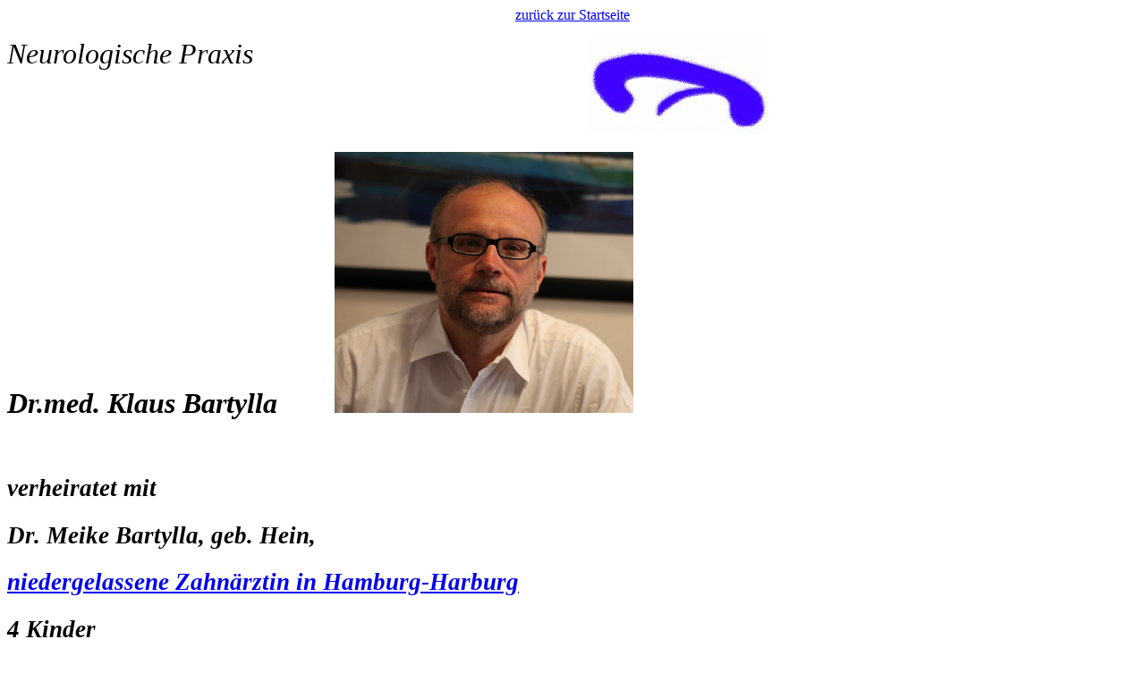

--- FILE ---
content_type: text/html; charset=ISO-8859-1
request_url: http://www.neuro-praxis.de/dr_bartylla.php
body_size: 806
content:
 
  <html><head>



  <meta http-equiv="Content-Type" content="text/html; charset=windows-1252"><title>Dr. Bartylla</title></head><body background-image="">

<p align="center"><a href="index.php">zurück
zur Startseite</a></p>

<p><font size="6"><em>Neurologische
Praxis&nbsp;&nbsp;&nbsp;&nbsp;&nbsp;&nbsp;&nbsp;&nbsp;&nbsp;&nbsp;&nbsp;&nbsp;&nbsp;&nbsp;&nbsp;&nbsp;&nbsp;&nbsp;&nbsp;&nbsp;&nbsp;&nbsp;&nbsp;&nbsp;&nbsp;&nbsp;&nbsp;&nbsp;&nbsp;&nbsp;&nbsp;&nbsp;&nbsp;&nbsp;&nbsp;&nbsp;&nbsp;&nbsp;&nbsp;&nbsp;&nbsp;&nbsp;&nbsp;&nbsp;&nbsp;&nbsp;
<img style="width: 200px; height: 107px;" alt="" src="web.jpg" align="top"></em></font></p>

<h1><font size="6"><em>Dr.med. Klaus
Bartylla&nbsp;&nbsp;&nbsp;&nbsp;&nbsp;&nbsp;&nbsp;&nbsp;<img style="width: 334px; height: 292px;" alt="" src="bartylla.JPG" width="334" height="292"> </em></font></h1>

<p>&nbsp;</p>

<h1><small><i>verheiratet
mit&nbsp;&nbsp;&nbsp;&nbsp;&nbsp;
&nbsp;&nbsp;&nbsp;&nbsp;&nbsp;&nbsp;&nbsp;&nbsp;&nbsp;&nbsp;&nbsp;&nbsp;&nbsp;&nbsp;&nbsp;&nbsp;&nbsp;&nbsp;&nbsp;&nbsp;&nbsp;&nbsp;&nbsp;&nbsp;&nbsp;&nbsp;&nbsp;&nbsp;&nbsp;&nbsp;&nbsp;&nbsp;&nbsp;&nbsp;&nbsp;&nbsp;&nbsp;&nbsp;&nbsp;&nbsp;&nbsp;&nbsp;&nbsp;</i></small></h1>

<h1><small><i>Dr. Meike Bartylla, geb.
Hein,&nbsp;&nbsp;&nbsp;&nbsp;&nbsp;&nbsp;&nbsp;&nbsp;&nbsp;&nbsp;&nbsp;&nbsp;&nbsp;&nbsp;&nbsp;&nbsp;&nbsp;&nbsp;&nbsp;&nbsp;&nbsp;&nbsp;&nbsp;&nbsp;
&nbsp;&nbsp;&nbsp;&nbsp;&nbsp;&nbsp;&nbsp;&nbsp;&nbsp;&nbsp;&nbsp;&nbsp;&nbsp;</i></small></h1>

<h1><small><a target="_blank" href="http://www.kieferorthopädie-am-sand.de"><i>niedergelassene
Zahnärztin in Hamburg-Harburg</i></a></small></h1>

<h1><small><i>4&nbsp;Kinder</i></small></h1>

<h1>Beruflicher Werdegang</h1>

<p><font size="4"><b>1983-1989: Studium
Humanmedizin</b></font></p>

<p><b><font size="4">1989-1993
Assistenzarzt/Oberarzt&nbsp; Neurologie
(Schlaflabor)&nbsp;&nbsp;&nbsp;&nbsp;&nbsp;&nbsp;&nbsp;&nbsp;&nbsp;&nbsp;&nbsp;&nbsp;&nbsp;&nbsp;&nbsp;&nbsp;&nbsp;
&nbsp;&nbsp;</font></b>&nbsp;&nbsp;&nbsp;&nbsp;&nbsp;&nbsp;&nbsp;&nbsp;&nbsp;&nbsp;&nbsp;&nbsp;&nbsp;&nbsp;&nbsp;&nbsp;&nbsp;&nbsp;&nbsp;&nbsp;&nbsp;&nbsp;&nbsp;&nbsp;&nbsp;&nbsp;&nbsp;&nbsp;&nbsp;&nbsp;&nbsp;&nbsp;&nbsp;&nbsp;&nbsp;&nbsp;&nbsp;&nbsp;&nbsp;&nbsp;&nbsp;</p>

<p><font size="4"><b>1993- 1995 Assistenzarzt Psychiatrie Universitätsklinik Homburg</b></font></p>

<p><font size="4"><b>1995-1998
Assistenzarzt/Oberarzt Neuroradiologie
Universitätsklinik Homburg (Schwerpunkt Magnetresonanztomographie)</b></font></p>
<p><font size="4"><b>seit 1998
niedergelassener Neurologe in Hamburg-Harburg</b></font></p>

<p>&nbsp;</p>

<br>
<a href="index.php">zurück
zur Startseite</a></p>



<p>&nbsp;</p>


</body></html>